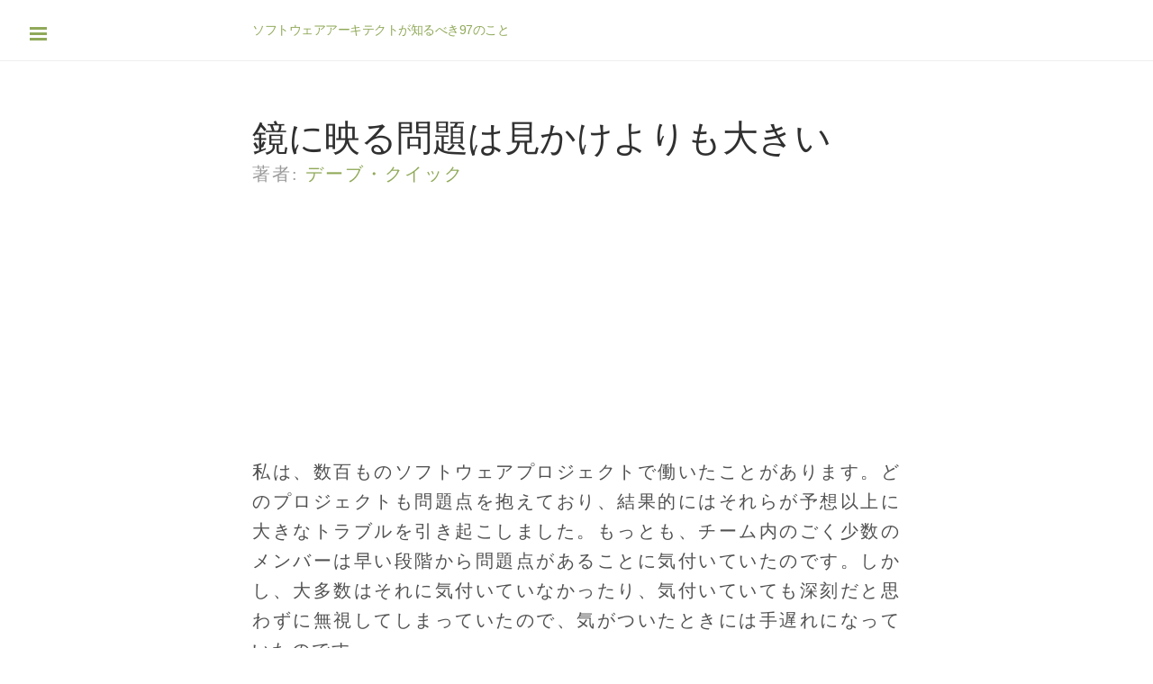

--- FILE ---
content_type: text/html; charset=utf-8
request_url: https://xn--97-273ae6a4irb6e2h2ia0cn0g4a2txf4ah5wo4af612j.com/%E3%82%A8%E3%83%83%E3%82%BB%E3%82%A4/%E9%8F%A1%E3%81%AB%E6%98%A0%E3%82%8B%E5%95%8F%E9%A1%8C%E3%81%AF%E8%A6%8B%E3%81%8B%E3%81%91%E3%82%88%E3%82%8A%E3%82%82%E5%A4%A7%E3%81%8D%E3%81%84/
body_size: 6399
content:
<!DOCTYPE html><html lang="ja" prefix="og: http://ogp.me/ns# fb: http://ogp.me/ns/fb# article: http://ogp.me/ns/article#"><head><meta charset="UTF-8"/><meta content="width=device-width, initial-scale=1.0, maximum-scale=1" name="viewport"/><title>鏡に映る問題は見かけよりも大きい | ソフトウェアアーキテクトが知るべき97のこと</title><meta content="https://xn--97-273ae6a4irb6e2h2ia0cn0g4a2txf4ah5wo4af612j.com/%E3%82%A8%E3%83%83%E3%82%BB%E3%82%A4/%E9%8F%A1%E3%81%AB%E6%98%A0%E3%82%8B%E5%95%8F%E9%A1%8C%E3%81%AF%E8%A6%8B%E3%81%8B%E3%81%91%E3%82%88%E3%82%8A%E3%82%82%E5%A4%A7%E3%81%8D%E3%81%84/" name="canonical"/><link href="/assets/favicon.ico" rel="shortcut icon"/><meta content="鏡に映る問題は見かけよりも大きい | ソフトウェアアーキテクトが知るべき97のこと" property="og:title"/><meta content="https://xn--97-273ae6a4irb6e2h2ia0cn0g4a2txf4ah5wo4af612j.com/%E3%82%A8%E3%83%83%E3%82%BB%E3%82%A4/%E9%8F%A1%E3%81%AB%E6%98%A0%E3%82%8B%E5%95%8F%E9%A1%8C%E3%81%AF%E8%A6%8B%E3%81%8B%E3%81%91%E3%82%88%E3%82%8A%E3%82%82%E5%A4%A7%E3%81%8D%E3%81%84/" property="og:url"/><meta content="https://xn--97-273ae6a4irb6e2h2ia0cn0g4a2txf4ah5wo4af612j.com/assets/ogp.png" property="og:image"/><style>*{-webkit-box-sizing:border-box;-moz-box-sizing:border-box;box-sizing:border-box}html,body{margin:0;padding:0}html{font-family:"Helvetica Neue", Helvetica, Arial, sans-serif;font-size:16px;line-height:1.5}@media (min-width: 38rem){html{font-size:20px}}body{color:#515151;background-color:#fff;-webkit-text-size-adjust:100%;-ms-text-size-adjust:100%}a{color:#268bd2;text-decoration:none}a:hover,a:focus{text-decoration:underline}h1,h2,h3,h4,h5,h6{margin-bottom:.5rem;font-weight:bold;line-height:1.25;color:#313131;text-rendering:optimizeLegibility}h1{font-size:2rem}h2{margin-top:1rem;font-size:1.5rem}h3{margin-top:1.5rem;font-size:1.25rem}h4,h5,h6{margin-top:1rem;font-size:1rem}p{margin-top:0;margin-bottom:1rem;text-align:1.65;letter-spacing:.1em;text-align:justify}strong{color:#303030}ul,ol,dl{margin-top:0;margin-bottom:1rem}dt{font-weight:bold}dd{margin-bottom:.5rem}hr{position:relative;margin:1.5rem 0;border:0;border-top:1px solid #eee;border-bottom:1px solid #fff}abbr{font-size:85%;font-weight:bold;color:#555;text-transform:uppercase}abbr[title]{cursor:help;border-bottom:1px dotted #e5e5e5}code,pre{font-family:Menlo, Monaco, "Courier New", monospace}code{padding:.25em .5em;font-size:85%;color:#bf616a;background-color:#f9f9f9;border-radius:3px}pre{display:block;margin-top:0;margin-bottom:1rem;padding:1rem;font-size:.8rem;line-height:1.4;white-space:pre;white-space:pre-wrap;word-break:break-all;word-wrap:break-word;background-color:#f9f9f9}pre code{padding:0;font-size:100%;color:inherit;background-color:transparent}.highlight{margin-bottom:1rem;border-radius:4px}.highlight pre{margin-bottom:0}blockquote{padding:.5rem 1rem;margin:.8rem 0;color:#7a7a7a;border-left:.25rem solid #e5e5e5}blockquote p:last-child{margin-bottom:0}@media (min-width: 30rem){blockquote{padding-right:5rem;padding-left:1.25rem}}img{display:block;margin:0 0 1rem;border-radius:5px}table{margin-bottom:1rem;width:100%;border:1px solid #e5e5e5;border-collapse:collapse}td,th{padding:.25rem .5rem;border:1px solid #e5e5e5}tbody tr:nth-child(odd) td,tbody tr:nth-child(odd) th{background-color:#f9f9f9}.lead{font-size:1.25rem;font-weight:300}.message{margin-bottom:1rem;padding:1rem;color:#717171;background-color:#f9f9f9}.container{max-width:38rem;padding-left:1rem;padding-right:1rem;margin-left:auto;margin-right:auto}.masthead{padding-top:1rem;padding-bottom:1rem;margin-bottom:3rem}.masthead-title{margin-top:0;margin-bottom:0;color:#505050}.masthead-title a{color:#505050}.masthead-title small{font-size:75%;font-weight:400;color:#c0c0c0;letter-spacing:0}.page,.post{margin-bottom:4em}.page-title,.post-title,.post-title a{color:#303030}.page-title,.post-title{margin-top:0}.post-date{display:block;margin-top:-.5rem;margin-bottom:1rem;color:#9a9a9a}.related{padding-top:2rem;padding-bottom:2rem;border-top:1px solid #eee}.related-posts{padding-left:0;list-style:none}.related-posts h3{margin-top:0}.related-posts li small{font-size:75%;color:#999}.related-posts li a:hover{color:#268bd2;text-decoration:none}.related-posts li a:hover small{color:inherit}.pagination{overflow:hidden;margin-left:-1rem;margin-right:-1rem;font-family:"PT Sans", Helvetica, Arial, sans-serif;color:#ccc;text-align:center}.pagination-item{display:block;padding:1rem;border:1px solid #eee}.pagination-item:first-child{margin-bottom:-1px}a.pagination-item:hover{background-color:#f5f5f5}@media (min-width: 30rem){.pagination{margin:3rem 0}.pagination-item{float:left;width:50%}.pagination-item:first-child{margin-bottom:0;border-top-left-radius:4px;border-bottom-left-radius:4px}.pagination-item:last-child{margin-left:-1px;border-top-right-radius:4px;border-bottom-right-radius:4px}}.hll{background-color:#ffc}.c{color:#999}.err{color:#AA0000;background-color:#faa}.k{color:#006699}.o{color:#555}.cm{color:#0099FF;font-style:italic}.cp{color:#099}.c1{color:#999}.cs{color:#999}.gd{background-color:#FFCCCC;border:1px solid #c00}.ge{font-style:italic}.gr{color:red}.gh{color:#003300}.gi{background-color:#CCFFCC;border:1px solid #0c0}.go{color:#aaa}.gp{color:#000099}.gu{color:#003300}.gt{color:#9c6}.kc{color:#006699}.kd{color:#006699}.kn{color:#006699}.kp{color:#069}.kr{color:#006699}.kt{color:#007788}.m{color:#f60}.s{color:#d44950}.na{color:#4f9fcf}.nb{color:#366}.nc{color:#00AA88}.no{color:#360}.nd{color:#99f}.ni{color:#999999}.ne{color:#CC0000}.nf{color:#c0f}.nl{color:#99f}.nn{color:#00CCFF}.nt{color:#2f6f9f}.nv{color:#033}.ow{color:#000000}.w{color:#bbb}.mf{color:#f60}.mh{color:#f60}.mi{color:#f60}.mo{color:#f60}.sb{color:#c30}.sc{color:#c30}.sd{color:#CC3300;font-style:italic}.s2{color:#c30}.se{color:#CC3300}.sh{color:#c30}.si{color:#a00}.sx{color:#c30}.sr{color:#3aa}.s1{color:#c30}.ss{color:#fc3}.bp{color:#366}.vc{color:#033}.vg{color:#033}.vi{color:#033}.il{color:#f60}.css .o,.css .o+.nt,.css .nt+.nt{color:#999}html,body{overflow-x:hidden}html{font-family:"PT Serif", Georgia, "Times New Roman", serif}h1,h2,h3,h4,h5,h6{font-family:"PT Sans", Helvetica, Arial, sans-serif;font-weight:400;color:#313131;letter-spacing:-.025rem}.wrap{position:relative;width:100%}.container{max-width:28rem}@media (min-width: 38rem){.container{max-width:32rem}}@media (min-width: 56rem){.container{max-width:38rem}}.masthead{padding-top:1rem;padding-bottom:1rem;margin-bottom:3rem;border-bottom:1px solid #eee}.masthead-title{margin-top:0;margin-bottom:0;color:#505050}.masthead-title a{color:#505050}.masthead-title small{font-size:75%;font-weight:400;color:#c0c0c0;letter-spacing:0}@media (max-width: 48rem){.masthead-title{text-align:center}.masthead-title small{display:none}}.sidebar{position:fixed;top:0;bottom:0;left:-14rem;width:14rem;visibility:hidden;overflow-y:auto;font-family:"PT Sans", Helvetica, Arial, sans-serif;font-size:.875rem;color:rgba(255,255,255,0.6);background-color:#202020}@media (min-width: 30rem){.sidebar{font-size:.75rem}}.sidebar a{font-weight:normal;color:#fff}.sidebar-item{padding:1rem}.sidebar-item p:last-child{margin-bottom:0}.sidebar-nav{border-bottom:1px solid rgba(255,255,255,0.1)}.sidebar-nav-item{display:block;padding:.5rem 1rem;border-top:1px solid rgba(255,255,255,0.1)}.sidebar-nav-item.active,a.sidebar-nav-item:hover,a.sidebar-nav-item:focus{text-decoration:none;background-color:rgba(255,255,255,0.1);border-color:transparent}@media (min-width: 48rem){.sidebar-item{padding:1.5rem}.sidebar-nav-item{padding-left:1.5rem;padding-right:1.5rem}}.sidebar-checkbox{display:none}.sidebar-toggle{position:absolute;top:1rem;left:1rem;display:block;width:2.2rem;padding:.5rem .65rem;color:#505050;background-color:#fff;border-radius:4px;cursor:pointer}.sidebar-toggle:before{display:block;content:"";width:100%;padding-bottom:.125rem;border-top:.375rem double;border-bottom:.125rem solid;-webkit-box-sizing:border-box;-moz-box-sizing:border-box;box-sizing:border-box}.sidebar-toggle:active,#sidebar-checkbox:checked ~ .wrap .sidebar-toggle{color:#fff;background-color:#505050}@media (min-width: 30.1rem){.sidebar-toggle{position:fixed;width:2.25rem}.sidebar-toggle:before{padding-bottom:.15rem;border-top-width:.45rem;border-bottom-width:.15rem}}.wrap,.sidebar,.sidebar-toggle{-webkit-backface-visibility:hidden;-moz-backface-visibility:hidden;-ms-backface-visibility:hidden;backface-visibility:hidden;-webkit-perspective:1000;-moz-perspective:1000;-ms-perspective:1000;perspective:1000}.sidebar{-webkit-transition:all .3s ease-in-out;-moz-transition:all .3s ease-in-out;-ms-transition:all .3s ease-in-out;transition:all .3s ease-in-out}.wrap,.sidebar-toggle{-webkit-transition:left .3s ease-in-out;-moz-transition:left .3s ease-in-out;-ms-transition:left .3s ease-in-out;transition:left .3s ease-in-out}#sidebar-checkbox:checked+.sidebar{left:0;visibility:visible}#sidebar-checkbox:checked ~ .wrap{left:14rem}.page,.post{margin-bottom:4em}.page-title,.post-title,.post-title a{color:#303030}.page-title,.post-title{margin-top:0}.post-date{display:block;margin-top:-.5rem;margin-bottom:1rem;color:#9a9a9a}.related{padding-top:2rem;padding-bottom:2rem;border-top:1px solid #eee}.related-posts{padding-left:0;list-style:none}.related-posts h3{margin-top:0}.related-posts li small{font-size:75%;color:#999}.related-posts li a:hover{color:#268bd2;text-decoration:none}.related-posts li a:hover small{color:inherit}.pagination{overflow:hidden;margin-left:-1rem;margin-right:-1rem;font-family:"PT Sans", Helvetica, Arial, sans-serif;color:#ccc;text-align:center}.pagination-item{display:block;padding:1rem;border:1px solid #eee}.pagination-item:first-child{margin-bottom:-1px}a.pagination-item:hover{background-color:#f5f5f5}@media (min-width: 30rem){.pagination{margin:3rem 0}.pagination-item{float:left;width:50%}.pagination-item:first-child{margin-bottom:0;border-top-left-radius:4px;border-bottom-left-radius:4px}.pagination-item:last-child{margin-left:-1px;border-top-right-radius:4px;border-bottom-right-radius:4px}}.layout-reverse .wrap,.layout-reverse .sidebar-toggle{-webkit-transition-property:right;-moz-transition-property:right;-ms-transition-property:right;transition-property:right}.layout-reverse .sidebar{left:auto;right:-14rem}.layout-reverse .sidebar-toggle{left:auto;right:1rem}.layout-reverse #sidebar-checkbox:checked+.sidebar{left:auto;right:0}.layout-reverse #sidebar-checkbox:checked ~ .wrap{left:auto;right:14rem}.theme-base-08 .sidebar,.theme-base-08 .sidebar-toggle:active,.theme-base-08 #sidebar-checkbox:checked ~ .wrap .sidebar-toggle{background-color:#ac4142}.theme-base-08 .container a,.theme-base-08 .sidebar-toggle,.theme-base-08 .related-posts li a:hover{color:#ac4142}.theme-base-09 .sidebar,.theme-base-09 .sidebar-toggle:active,.theme-base-09 #sidebar-checkbox:checked ~ .wrap .sidebar-toggle{background-color:#d28445}.theme-base-09 .container a,.theme-base-09 .sidebar-toggle,.theme-base-09 .related-posts li a:hover{color:#d28445}.theme-base-0a .sidebar,.theme-base-0a .sidebar-toggle:active,.theme-base-0a #sidebar-checkbox:checked ~ .wrap .sidebar-toggle{background-color:#f4bf75}.theme-base-0a .container a,.theme-base-0a .sidebar-toggle,.theme-base-0a .related-posts li a:hover{color:#f4bf75}.theme-base-0b .sidebar,.theme-base-0b .sidebar-toggle:active,.theme-base-0b #sidebar-checkbox:checked ~ .wrap .sidebar-toggle{background-color:#90a959}.theme-base-0b .container a,.theme-base-0b .sidebar-toggle,.theme-base-0b .related-posts li a:hover{color:#90a959}.theme-base-0c .sidebar,.theme-base-0c .sidebar-toggle:active,.theme-base-0c #sidebar-checkbox:checked ~ .wrap .sidebar-toggle{background-color:#75b5aa}.theme-base-0c .container a,.theme-base-0c .sidebar-toggle,.theme-base-0c .related-posts li a:hover{color:#75b5aa}.theme-base-0d .sidebar,.theme-base-0d .sidebar-toggle:active,.theme-base-0d #sidebar-checkbox:checked ~ .wrap .sidebar-toggle{background-color:#6a9fb5}.theme-base-0d .container a,.theme-base-0d .sidebar-toggle,.theme-base-0d .related-posts li a:hover{color:#6a9fb5}.theme-base-0e .sidebar,.theme-base-0e .sidebar-toggle:active,.theme-base-0e #sidebar-checkbox:checked ~ .wrap .sidebar-toggle{background-color:#aa759f}.theme-base-0e .container a,.theme-base-0e .sidebar-toggle,.theme-base-0e .related-posts li a:hover{color:#aa759f}.theme-base-0f .sidebar,.theme-base-0f .sidebar-toggle:active,.theme-base-0f #sidebar-checkbox:checked ~ .wrap .sidebar-toggle{background-color:#8f5536}.theme-base-0f .container a,.theme-base-0f .sidebar-toggle,.theme-base-0f .related-posts li a:hover{color:#8f5536}body{tab-size:4;letter-spacing:.1em;text-align:justify}.masthead-title{font-size:0.7rem;line-height:27px}.masthead-title a{font-size:0.7rem;line-height:27px}p{line-height:1.65}footer .container{padding-top:2rem}
</style></head><script>!function(e,a,t,n,s,c,o){e.GoogleAnalyticsObject=s,e[s]=e[s]||function(){(e[s].q=e[s].q||[]).push(arguments)},e[s].l=1*new Date,c=a.createElement(t),o=a.getElementsByTagName(t)[0],c.async=1,c.src=n,o.parentNode.insertBefore(c,o)}(window,document,"script","https://www.google-analytics.com/analytics.js","ga"),ga("create","UA-60777602-1","auto"),ga("require","displayfeatures"),ga("send","pageview")</script><body class="theme-base-0b"><input class="sidebar-checkbox" id="sidebar-checkbox" type="checkbox"/><aside class="sidebar" id="sidebar"><nav class="sidebar-nav"><a class="sidebar-nav-item" href="/">Home</a><a class="sidebar-nav-item" href="/%E8%91%97%E8%80%85/">著者一覧</a><a class="sidebar-nav-item" href="/%E3%82%A8%E3%83%83%E3%82%BB%E3%82%A4/">エッセイ一覧</a><a class="sidebar-nav-item" href="/%E3%82%B5%E3%82%A4%E3%83%88%E6%83%85%E5%A0%B1/">サイト情報</a></nav></aside><div class="wrap"><header class="masthead"><div class="container"><label class="sidebar-toggle" for="sidebar-checkbox"></label><h1 class="masthead-title"><a href="/" title="ソフトウェアアーキテクトが知るべき97のこと">ソフトウェアアーキテクトが知るべき97のこと</a></h1></div></header><div class="container content"><article class="post"><h1 class="post-title">鏡に映る問題は見かけよりも大きい</h1><span class="post-date">著者: <a class="author" href="/%E8%91%97%E8%80%85/%E3%83%87%E3%83%BC%E3%83%96-%E3%82%AF%E3%82%A4%E3%83%83%E3%82%AF/" rel="author">デーブ・クイック</a> </span><script async src="https://pagead2.googlesyndication.com/pagead/js/adsbygoogle.js"></script><ins class="adsbygoogle" style="display:block" data-ad-client="ca-pub-9885680373061782" data-ad-slot="7019319753" data-ad-format="auto"></ins> <script>(adsbygoogle=window.adsbygoogle||[]).push({})</script><p>私は、数百ものソフトウェアプロジェクトで働いたことがあります。どのプロジェクトも問題点を抱えており、結果的にはそれらが予想以上に大きなトラブルを引き起こしました。もっとも、チーム内のごく少数のメンバーは早い段階から問題点があることに気付いていたのです。しかし、大多数はそれに気付いていなかったり、気付いていても深刻だと思わずに無視してしまっていたので、気がついたときには手遅れになっていたのです。</p><script async src="https://pagead2.googlesyndication.com/pagead/js/adsbygoogle.js"></script><p><ins class="adsbygoogle" style="display:block" data-ad-client="ca-pub-9885680373061782" data-ad-slot="7019319753" data-ad-format="auto"></ins> <script>(adsbygoogle=window.adsbygoogle||[]).push({})</script></p><p>プロジェクトには、次のような力が作用しています。</p><ul><li>最初はごく小さな問題に見えたことが、いつの間にかとてつもなく重大なものになっており、その頃にはもう手遅れになっていることがあります。ゆで蛙はおとぎ話に過ぎないかもしれませんが、多くのプロジェクトで起きていることの説明としては役に立ちます。</li><li>自分以外の多くのメンバーと経験や知識を共有していない場合には、彼らから抵抗を受けることがよくあります。このような抵抗を制圧するには、並々ならぬ勇気、自信と説得力が必要です。そのために高給を支払ってベテランのコンサルタントを入れても、この問題はまず避けられません。</li><li>ほとんどのソフトウェア・デベロッパーは楽観主義者です。私たちはみな、痛い経験をして、その性格をなんとかしなければならないことを学んでいるはずですが、特別な経験がなければ、楽観主義の方に走りがちです。性格的に悲観主義的な人は、たとえ一貫して正しいことを言っていても、開発チームの中では支持されないことが多いのです。よほどはっきりとした根拠でもない限り、チーム内での孤立を恐れずに多数派に反対するような人は滅多にいません。大半の人は、「これこれがどうも気になるんだけど、 なぜだか説明できない」という感覚を経験したことがありますが、その感覚を共有しても、議論に勝つことはまずありません。</li><li>何が大切で何がそうでもないかということについての考えが、全員異なります。メンバーの関心は、プロジェクトの目標よりも、個人的な責任に傾きがちです。</li><li>私たちは誰もが盲点や欠点を持っていて、自分では容易に認識したり受け入れたりできません。</li></ul><p>こういった力を乗り越えるためには、次のような工夫をするとよいでしょう。</p><ul><li>リスク管理のために組織的な取り組みをします。シンプルな方法ですが、バグの追跡と同じようにリスクを追跡するのも効果的です。誰が見つけたリスクでも、それがリスクでなくなるまで、追跡を続けるのです。リスクには優先順位を付け、リスクの状態に変化が見られたときや新しい情報が得られたときには、その優先順位を見直します。こうすると、議論が感情的にならず、定期的にリスクを再評価することを忘れにくくなります。</li><li>多数派に反対するときには、彼らの理解を助ける方法を探します。意見の相違があることに価値を見出すよう、チームを誘導し、感情的にならずに議論できる方法を探します。</li><li>「いやなにおい」をかぎつけるのは大切なことです。まだ、問題のある事実が現れていなくても、事実を引き出せるもっとも単純なテスト方法を模索しましょう。</li><li>チームや顧客についての自分の理解を絶えずテストしましょう。顧客が話した優先項目リストなどのツールがあれば役に立ちますが、何よりも大切なのは、聞かれた心で顧客と定期的にコミュニケーションを取ることです。</li><li>盲点は、その定義からしても、認識しにくいものです。信頼できる人で、必要なときに苦い現実を言ってくれるような人は、とても貴重な存在になります。</li></ul></article><script async src="https://pagead2.googlesyndication.com/pagead/js/adsbygoogle.js"></script><ins class="adsbygoogle" style="display:block" data-ad-client="ca-pub-9885680373061782" data-ad-slot="7019319753" data-ad-format="auto"></ins> <script>(adsbygoogle=window.adsbygoogle||[]).push({})</script><div class="pagination"><a class="pagination-item older" href="/%E3%82%A8%E3%83%83%E3%82%BB%E3%82%A4/%E4%B8%8D%E7%A2%BA%E5%AE%9A%E6%80%A7%E3%81%8C%E6%BD%9C%E3%82%80%E3%81%A8%E3%81%84%E3%81%86%E6%84%9F%E8%A6%9A%E3%82%92%E7%A3%A8%E3%81%91/">前のエッセイ</a><a class="pagination-item newr" href="/%E3%82%A8%E3%83%83%E3%82%BB%E3%82%A4/%E5%86%8D%E5%88%A9%E7%94%A8%E3%81%AF-%E3%82%A2%E3%83%BC%E3%82%AD%E3%83%86%E3%82%AF%E3%83%81%E3%83%A3%E3%83%BC%E3%81%A0%E3%81%91%E3%81%A7%E3%81%AF%E3%81%AA%E3%81%8F%E4%BA%BA%E3%81%A8%E6%95%99%E8%82%B2%E3%81%AE%E5%95%8F%E9%A1%8C%E3%81%A8%E5%BF%83%E5%BE%97%E3%82%88/">次のエッセイ</a></div></div><script async src="https://pagead2.googlesyndication.com/pagead/js/adsbygoogle.js"></script><ins class="adsbygoogle" style="display:block" data-ad-client="ca-pub-9885680373061782" data-ad-slot="7019319753" data-ad-format="auto"></ins> <script>(adsbygoogle=window.adsbygoogle||[]).push({})</script><footer><div class="container"><p>[出典] ソフトウェアアーキテクトが知るべき97のこと</p><p>当サイトはオライリー・ジャパンによる公式なサイトではありません。 個々のエッセイは「<a href="https://creativecommons.org/licenses/by/3.0/us/deed.ja">CC-by-3.0-US</a>」によってライセンスされています。</p><h3>ソフトウェアアーキテクトが知るべき97のこと</h3><ul><li><a href="/%E8%91%97%E8%80%85/">著者一覧</a></li><li><a href="/%E3%82%A8%E3%83%83%E3%82%BB%E3%82%A4/">エッセイ一覧</a></li><li><a href="/%E3%82%B5%E3%82%A4%E3%83%88%E6%83%85%E5%A0%B1/">サイト情報</a></li></ul><h3>関連サイト</h3><ul><li><a href="https://xn--97-273ae6a4irb6e2hsoiozc2g4b8082p.com">プログラマが知るべき97のこと</a></li><li><a href="https://xn--97-273ae6a4irb6e2hxjpb5etb3nqtgfpmg22065a.com">ゲームクリエイターが知るべき97のこと</a></li><li><a href="https://xn--972-o73bf2b4jwbzftixktbzfvb4o4tqfvmg57147a.com">ゲームクリエイターが知るべき97のこと 2</a></li><li><a href="https://xn--97-273ae6a4irb6e2h2k6c0ec7tvc3h1e0dwi7lj952k.com">プロジェクト・マネジャーが知るべき97のこと</a></li></ul></div></footer></div></body></html>

--- FILE ---
content_type: text/html; charset=utf-8
request_url: https://www.google.com/recaptcha/api2/aframe
body_size: 269
content:
<!DOCTYPE HTML><html><head><meta http-equiv="content-type" content="text/html; charset=UTF-8"></head><body><script nonce="9ER-HYTKm0RwKfT-5kgBlQ">/** Anti-fraud and anti-abuse applications only. See google.com/recaptcha */ try{var clients={'sodar':'https://pagead2.googlesyndication.com/pagead/sodar?'};window.addEventListener("message",function(a){try{if(a.source===window.parent){var b=JSON.parse(a.data);var c=clients[b['id']];if(c){var d=document.createElement('img');d.src=c+b['params']+'&rc='+(localStorage.getItem("rc::a")?sessionStorage.getItem("rc::b"):"");window.document.body.appendChild(d);sessionStorage.setItem("rc::e",parseInt(sessionStorage.getItem("rc::e")||0)+1);localStorage.setItem("rc::h",'1769262528489');}}}catch(b){}});window.parent.postMessage("_grecaptcha_ready", "*");}catch(b){}</script></body></html>

--- FILE ---
content_type: text/plain
request_url: https://www.google-analytics.com/j/collect?v=1&_v=j102&a=994793524&t=pageview&_s=1&dl=https%3A%2F%2Fxn--97-273ae6a4irb6e2h2ia0cn0g4a2txf4ah5wo4af612j.com%2F%25E3%2582%25A8%25E3%2583%2583%25E3%2582%25BB%25E3%2582%25A4%2F%25E9%258F%25A1%25E3%2581%25AB%25E6%2598%25A0%25E3%2582%258B%25E5%2595%258F%25E9%25A1%258C%25E3%2581%25AF%25E8%25A6%258B%25E3%2581%258B%25E3%2581%2591%25E3%2582%2588%25E3%2582%258A%25E3%2582%2582%25E5%25A4%25A7%25E3%2581%258D%25E3%2581%2584%2F&ul=en-us%40posix&dt=%E9%8F%A1%E3%81%AB%E6%98%A0%E3%82%8B%E5%95%8F%E9%A1%8C%E3%81%AF%E8%A6%8B%E3%81%8B%E3%81%91%E3%82%88%E3%82%8A%E3%82%82%E5%A4%A7%E3%81%8D%E3%81%84%20%7C%20%E3%82%BD%E3%83%95%E3%83%88%E3%82%A6%E3%82%A7%E3%82%A2%E3%82%A2%E3%83%BC%E3%82%AD%E3%83%86%E3%82%AF%E3%83%88%E3%81%8C%E7%9F%A5%E3%82%8B%E3%81%B9%E3%81%8D97%E3%81%AE%E3%81%93%E3%81%A8&sr=1280x720&vp=1280x720&_u=IGBAgEABAAAAACAAI~&jid=560277788&gjid=69114926&cid=715880261.1769262527&tid=UA-60777602-1&_gid=193021424.1769262527&_slc=1&z=1096449862
body_size: -461
content:
2,cG-VXTQ7Y9498